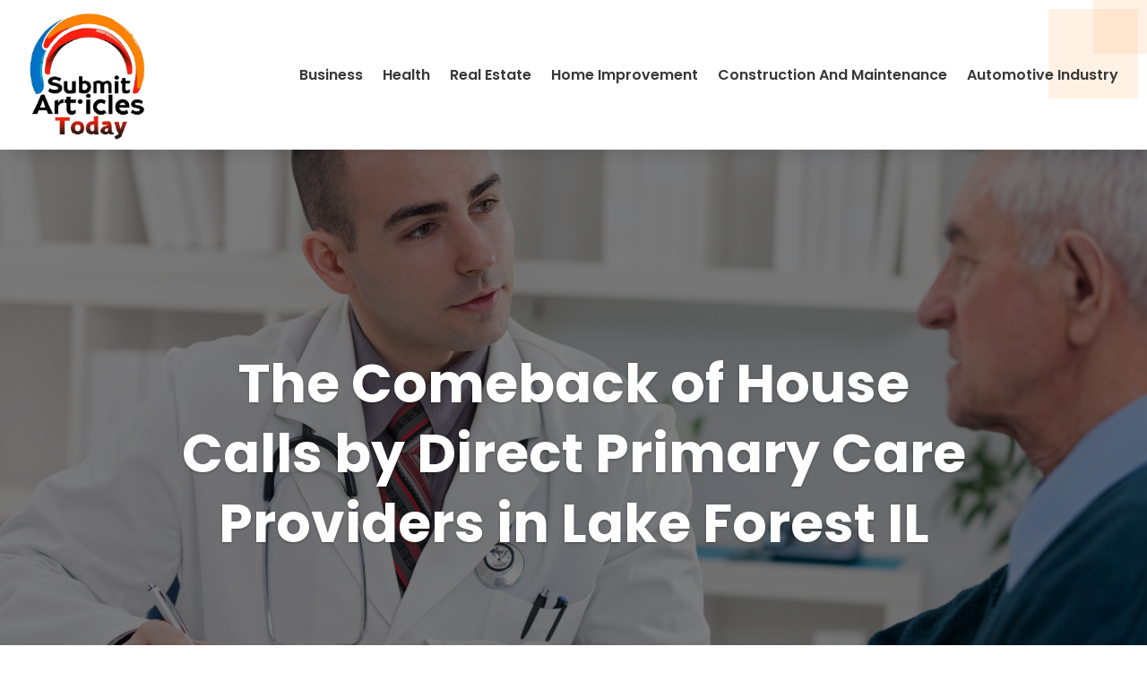

--- FILE ---
content_type: image/svg+xml
request_url: https://www.submitarticlestoday.net/wp-content/uploads/2024/04/Submit-Articles-Today.svg
body_size: 46942
content:
<svg version="1.2" xmlns="http://www.w3.org/2000/svg" viewBox="0 0 188 213" width="188" height="213">
	<title>ebrandz_a_simple_vector_logo_for_a_brand_Submit_Articles_Today__2f3d573a-30f1-4e06-bbde-d6ebaf150d38-removebg-preview</title>
	<defs>
		<image  width="187" height="206" id="img1" href="[data-uri]"/>
	</defs>
	<style>
	</style>
	<use id="Background" href="#img1" x="1" y="7"/>
</svg>